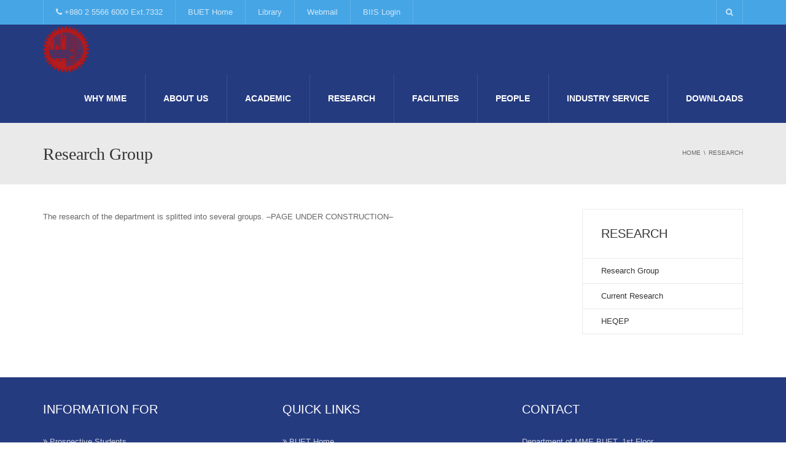

--- FILE ---
content_type: text/html; charset=UTF-8
request_url: https://mme.buet.ac.bd/research/research-group/
body_size: 74275
content:
<!DOCTYPE html>
<!--[if IE 7]>
<html class="ie ie7" lang="en-US">
<![endif]-->
<!--[if IE 8]>
<html class="ie ie8" lang="en-US">
<![endif]-->
<!--[if !(IE 7) | !(IE 8)  ]><!-->
<html lang="en-US">
<!--<![endif]-->
<head>
<meta charset="UTF-8" />
<meta name="viewport" content="width=device-width, minimum-scale=1.0, initial-scale=1.0">
<title>Research Group | MME</title>
<link rel="profile" href="http://gmpg.org/xfn/11" />
<link rel="pingback" href="https://mme.buet.ac.bd/xmlrpc.php" />
<!--[if lt IE 9]>
<script src="https://mme.buet.ac.bd/wp-content/themes/university/js/html5.js" type="text/javascript"></script>
<![endif]-->
<!--[if lte IE 9]>
<link rel="stylesheet" type="text/css" href="https://mme.buet.ac.bd/wp-content/themes/university/css/ie.css" />
<![endif]-->
<style type="text/css" >
	@media only screen and (-webkit-min-device-pixel-ratio: 2),(min-resolution: 192dpi) {
		/* Retina Logo */
		.logo{background:url(https://mme.buet.ac.bd/wp-content/uploads/2018/11/logomme.png) no-repeat center; display:inline-block !important; background-size:contain;}
		.logo img{ opacity:0; visibility:hidden}
		.logo *{display:inline-block}
	}
</style>
	<meta property="description" content="Department of Materials and Metallurgical Engineering"/>
	<meta name='robots' content='max-image-preview:large' />
<link rel="alternate" type="application/rss+xml" title="MME &raquo; Feed" href="https://mme.buet.ac.bd/feed/" />
<link rel="alternate" type="application/rss+xml" title="MME &raquo; Comments Feed" href="https://mme.buet.ac.bd/comments/feed/" />
<script type="text/javascript">
/* <![CDATA[ */
window._wpemojiSettings = {"baseUrl":"https:\/\/s.w.org\/images\/core\/emoji\/14.0.0\/72x72\/","ext":".png","svgUrl":"https:\/\/s.w.org\/images\/core\/emoji\/14.0.0\/svg\/","svgExt":".svg","source":{"concatemoji":"https:\/\/mme.buet.ac.bd\/wp-includes\/js\/wp-emoji-release.min.js?ver=6.4.7"}};
/*! This file is auto-generated */
!function(i,n){var o,s,e;function c(e){try{var t={supportTests:e,timestamp:(new Date).valueOf()};sessionStorage.setItem(o,JSON.stringify(t))}catch(e){}}function p(e,t,n){e.clearRect(0,0,e.canvas.width,e.canvas.height),e.fillText(t,0,0);var t=new Uint32Array(e.getImageData(0,0,e.canvas.width,e.canvas.height).data),r=(e.clearRect(0,0,e.canvas.width,e.canvas.height),e.fillText(n,0,0),new Uint32Array(e.getImageData(0,0,e.canvas.width,e.canvas.height).data));return t.every(function(e,t){return e===r[t]})}function u(e,t,n){switch(t){case"flag":return n(e,"\ud83c\udff3\ufe0f\u200d\u26a7\ufe0f","\ud83c\udff3\ufe0f\u200b\u26a7\ufe0f")?!1:!n(e,"\ud83c\uddfa\ud83c\uddf3","\ud83c\uddfa\u200b\ud83c\uddf3")&&!n(e,"\ud83c\udff4\udb40\udc67\udb40\udc62\udb40\udc65\udb40\udc6e\udb40\udc67\udb40\udc7f","\ud83c\udff4\u200b\udb40\udc67\u200b\udb40\udc62\u200b\udb40\udc65\u200b\udb40\udc6e\u200b\udb40\udc67\u200b\udb40\udc7f");case"emoji":return!n(e,"\ud83e\udef1\ud83c\udffb\u200d\ud83e\udef2\ud83c\udfff","\ud83e\udef1\ud83c\udffb\u200b\ud83e\udef2\ud83c\udfff")}return!1}function f(e,t,n){var r="undefined"!=typeof WorkerGlobalScope&&self instanceof WorkerGlobalScope?new OffscreenCanvas(300,150):i.createElement("canvas"),a=r.getContext("2d",{willReadFrequently:!0}),o=(a.textBaseline="top",a.font="600 32px Arial",{});return e.forEach(function(e){o[e]=t(a,e,n)}),o}function t(e){var t=i.createElement("script");t.src=e,t.defer=!0,i.head.appendChild(t)}"undefined"!=typeof Promise&&(o="wpEmojiSettingsSupports",s=["flag","emoji"],n.supports={everything:!0,everythingExceptFlag:!0},e=new Promise(function(e){i.addEventListener("DOMContentLoaded",e,{once:!0})}),new Promise(function(t){var n=function(){try{var e=JSON.parse(sessionStorage.getItem(o));if("object"==typeof e&&"number"==typeof e.timestamp&&(new Date).valueOf()<e.timestamp+604800&&"object"==typeof e.supportTests)return e.supportTests}catch(e){}return null}();if(!n){if("undefined"!=typeof Worker&&"undefined"!=typeof OffscreenCanvas&&"undefined"!=typeof URL&&URL.createObjectURL&&"undefined"!=typeof Blob)try{var e="postMessage("+f.toString()+"("+[JSON.stringify(s),u.toString(),p.toString()].join(",")+"));",r=new Blob([e],{type:"text/javascript"}),a=new Worker(URL.createObjectURL(r),{name:"wpTestEmojiSupports"});return void(a.onmessage=function(e){c(n=e.data),a.terminate(),t(n)})}catch(e){}c(n=f(s,u,p))}t(n)}).then(function(e){for(var t in e)n.supports[t]=e[t],n.supports.everything=n.supports.everything&&n.supports[t],"flag"!==t&&(n.supports.everythingExceptFlag=n.supports.everythingExceptFlag&&n.supports[t]);n.supports.everythingExceptFlag=n.supports.everythingExceptFlag&&!n.supports.flag,n.DOMReady=!1,n.readyCallback=function(){n.DOMReady=!0}}).then(function(){return e}).then(function(){var e;n.supports.everything||(n.readyCallback(),(e=n.source||{}).concatemoji?t(e.concatemoji):e.wpemoji&&e.twemoji&&(t(e.twemoji),t(e.wpemoji)))}))}((window,document),window._wpemojiSettings);
/* ]]> */
</script>

    <!-- Global -->

    <style>

        .sc_team_single_member .sc_single_side .social span {
            background: #1f7dcf;
        }

    </style>

    <!-- Grid -->

    <style>

        .grid#sc_our_team .sc_team_member .sc_team_member_name,
        .grid#sc_our_team .sc_team_member .sc_team_member_jobtitle {
            background: #1f7dcf;
        }

        .grid#sc_our_team .sc_team_member {
            padding: 5px !important;
        }

    </style>

    <!-- Grid Circles -->

    <style>

        .grid_circles#sc_our_team .sc_team_member .sc_team_member_jobtitle,
        .grid_circles#sc_our_team .sc_team_member .sc_team_member_name {
            background: #1f7dcf;
        }

        .grid_circles#sc_our_team .sc_team_member {
            margin: 5px;
        }

    </style>

    <!-- Grid Circles 2 -->

    <style>

        .grid_circles2#sc_our_team .sc_team_member {
            margin: 5px;
        }

    </style>

<link rel='stylesheet' id='ots-common-css' href='https://mme.buet.ac.bd/wp-content/plugins/our-team-enhanced/assets/css/common.css?ver=4.4.2' type='text/css' media='all' />
<style id='wp-emoji-styles-inline-css' type='text/css'>

	img.wp-smiley, img.emoji {
		display: inline !important;
		border: none !important;
		box-shadow: none !important;
		height: 1em !important;
		width: 1em !important;
		margin: 0 0.07em !important;
		vertical-align: -0.1em !important;
		background: none !important;
		padding: 0 !important;
	}
</style>
<link rel='stylesheet' id='wp-block-library-css' href='https://mme.buet.ac.bd/wp-includes/css/dist/block-library/style.min.css?ver=6.4.7' type='text/css' media='all' />
<style id='classic-theme-styles-inline-css' type='text/css'>
/*! This file is auto-generated */
.wp-block-button__link{color:#fff;background-color:#32373c;border-radius:9999px;box-shadow:none;text-decoration:none;padding:calc(.667em + 2px) calc(1.333em + 2px);font-size:1.125em}.wp-block-file__button{background:#32373c;color:#fff;text-decoration:none}
</style>
<style id='global-styles-inline-css' type='text/css'>
body{--wp--preset--color--black: #000000;--wp--preset--color--cyan-bluish-gray: #abb8c3;--wp--preset--color--white: #ffffff;--wp--preset--color--pale-pink: #f78da7;--wp--preset--color--vivid-red: #cf2e2e;--wp--preset--color--luminous-vivid-orange: #ff6900;--wp--preset--color--luminous-vivid-amber: #fcb900;--wp--preset--color--light-green-cyan: #7bdcb5;--wp--preset--color--vivid-green-cyan: #00d084;--wp--preset--color--pale-cyan-blue: #8ed1fc;--wp--preset--color--vivid-cyan-blue: #0693e3;--wp--preset--color--vivid-purple: #9b51e0;--wp--preset--gradient--vivid-cyan-blue-to-vivid-purple: linear-gradient(135deg,rgba(6,147,227,1) 0%,rgb(155,81,224) 100%);--wp--preset--gradient--light-green-cyan-to-vivid-green-cyan: linear-gradient(135deg,rgb(122,220,180) 0%,rgb(0,208,130) 100%);--wp--preset--gradient--luminous-vivid-amber-to-luminous-vivid-orange: linear-gradient(135deg,rgba(252,185,0,1) 0%,rgba(255,105,0,1) 100%);--wp--preset--gradient--luminous-vivid-orange-to-vivid-red: linear-gradient(135deg,rgba(255,105,0,1) 0%,rgb(207,46,46) 100%);--wp--preset--gradient--very-light-gray-to-cyan-bluish-gray: linear-gradient(135deg,rgb(238,238,238) 0%,rgb(169,184,195) 100%);--wp--preset--gradient--cool-to-warm-spectrum: linear-gradient(135deg,rgb(74,234,220) 0%,rgb(151,120,209) 20%,rgb(207,42,186) 40%,rgb(238,44,130) 60%,rgb(251,105,98) 80%,rgb(254,248,76) 100%);--wp--preset--gradient--blush-light-purple: linear-gradient(135deg,rgb(255,206,236) 0%,rgb(152,150,240) 100%);--wp--preset--gradient--blush-bordeaux: linear-gradient(135deg,rgb(254,205,165) 0%,rgb(254,45,45) 50%,rgb(107,0,62) 100%);--wp--preset--gradient--luminous-dusk: linear-gradient(135deg,rgb(255,203,112) 0%,rgb(199,81,192) 50%,rgb(65,88,208) 100%);--wp--preset--gradient--pale-ocean: linear-gradient(135deg,rgb(255,245,203) 0%,rgb(182,227,212) 50%,rgb(51,167,181) 100%);--wp--preset--gradient--electric-grass: linear-gradient(135deg,rgb(202,248,128) 0%,rgb(113,206,126) 100%);--wp--preset--gradient--midnight: linear-gradient(135deg,rgb(2,3,129) 0%,rgb(40,116,252) 100%);--wp--preset--font-size--small: 13px;--wp--preset--font-size--medium: 20px;--wp--preset--font-size--large: 36px;--wp--preset--font-size--x-large: 42px;--wp--preset--spacing--20: 0.44rem;--wp--preset--spacing--30: 0.67rem;--wp--preset--spacing--40: 1rem;--wp--preset--spacing--50: 1.5rem;--wp--preset--spacing--60: 2.25rem;--wp--preset--spacing--70: 3.38rem;--wp--preset--spacing--80: 5.06rem;--wp--preset--shadow--natural: 6px 6px 9px rgba(0, 0, 0, 0.2);--wp--preset--shadow--deep: 12px 12px 50px rgba(0, 0, 0, 0.4);--wp--preset--shadow--sharp: 6px 6px 0px rgba(0, 0, 0, 0.2);--wp--preset--shadow--outlined: 6px 6px 0px -3px rgba(255, 255, 255, 1), 6px 6px rgba(0, 0, 0, 1);--wp--preset--shadow--crisp: 6px 6px 0px rgba(0, 0, 0, 1);}:where(.is-layout-flex){gap: 0.5em;}:where(.is-layout-grid){gap: 0.5em;}body .is-layout-flow > .alignleft{float: left;margin-inline-start: 0;margin-inline-end: 2em;}body .is-layout-flow > .alignright{float: right;margin-inline-start: 2em;margin-inline-end: 0;}body .is-layout-flow > .aligncenter{margin-left: auto !important;margin-right: auto !important;}body .is-layout-constrained > .alignleft{float: left;margin-inline-start: 0;margin-inline-end: 2em;}body .is-layout-constrained > .alignright{float: right;margin-inline-start: 2em;margin-inline-end: 0;}body .is-layout-constrained > .aligncenter{margin-left: auto !important;margin-right: auto !important;}body .is-layout-constrained > :where(:not(.alignleft):not(.alignright):not(.alignfull)){max-width: var(--wp--style--global--content-size);margin-left: auto !important;margin-right: auto !important;}body .is-layout-constrained > .alignwide{max-width: var(--wp--style--global--wide-size);}body .is-layout-flex{display: flex;}body .is-layout-flex{flex-wrap: wrap;align-items: center;}body .is-layout-flex > *{margin: 0;}body .is-layout-grid{display: grid;}body .is-layout-grid > *{margin: 0;}:where(.wp-block-columns.is-layout-flex){gap: 2em;}:where(.wp-block-columns.is-layout-grid){gap: 2em;}:where(.wp-block-post-template.is-layout-flex){gap: 1.25em;}:where(.wp-block-post-template.is-layout-grid){gap: 1.25em;}.has-black-color{color: var(--wp--preset--color--black) !important;}.has-cyan-bluish-gray-color{color: var(--wp--preset--color--cyan-bluish-gray) !important;}.has-white-color{color: var(--wp--preset--color--white) !important;}.has-pale-pink-color{color: var(--wp--preset--color--pale-pink) !important;}.has-vivid-red-color{color: var(--wp--preset--color--vivid-red) !important;}.has-luminous-vivid-orange-color{color: var(--wp--preset--color--luminous-vivid-orange) !important;}.has-luminous-vivid-amber-color{color: var(--wp--preset--color--luminous-vivid-amber) !important;}.has-light-green-cyan-color{color: var(--wp--preset--color--light-green-cyan) !important;}.has-vivid-green-cyan-color{color: var(--wp--preset--color--vivid-green-cyan) !important;}.has-pale-cyan-blue-color{color: var(--wp--preset--color--pale-cyan-blue) !important;}.has-vivid-cyan-blue-color{color: var(--wp--preset--color--vivid-cyan-blue) !important;}.has-vivid-purple-color{color: var(--wp--preset--color--vivid-purple) !important;}.has-black-background-color{background-color: var(--wp--preset--color--black) !important;}.has-cyan-bluish-gray-background-color{background-color: var(--wp--preset--color--cyan-bluish-gray) !important;}.has-white-background-color{background-color: var(--wp--preset--color--white) !important;}.has-pale-pink-background-color{background-color: var(--wp--preset--color--pale-pink) !important;}.has-vivid-red-background-color{background-color: var(--wp--preset--color--vivid-red) !important;}.has-luminous-vivid-orange-background-color{background-color: var(--wp--preset--color--luminous-vivid-orange) !important;}.has-luminous-vivid-amber-background-color{background-color: var(--wp--preset--color--luminous-vivid-amber) !important;}.has-light-green-cyan-background-color{background-color: var(--wp--preset--color--light-green-cyan) !important;}.has-vivid-green-cyan-background-color{background-color: var(--wp--preset--color--vivid-green-cyan) !important;}.has-pale-cyan-blue-background-color{background-color: var(--wp--preset--color--pale-cyan-blue) !important;}.has-vivid-cyan-blue-background-color{background-color: var(--wp--preset--color--vivid-cyan-blue) !important;}.has-vivid-purple-background-color{background-color: var(--wp--preset--color--vivid-purple) !important;}.has-black-border-color{border-color: var(--wp--preset--color--black) !important;}.has-cyan-bluish-gray-border-color{border-color: var(--wp--preset--color--cyan-bluish-gray) !important;}.has-white-border-color{border-color: var(--wp--preset--color--white) !important;}.has-pale-pink-border-color{border-color: var(--wp--preset--color--pale-pink) !important;}.has-vivid-red-border-color{border-color: var(--wp--preset--color--vivid-red) !important;}.has-luminous-vivid-orange-border-color{border-color: var(--wp--preset--color--luminous-vivid-orange) !important;}.has-luminous-vivid-amber-border-color{border-color: var(--wp--preset--color--luminous-vivid-amber) !important;}.has-light-green-cyan-border-color{border-color: var(--wp--preset--color--light-green-cyan) !important;}.has-vivid-green-cyan-border-color{border-color: var(--wp--preset--color--vivid-green-cyan) !important;}.has-pale-cyan-blue-border-color{border-color: var(--wp--preset--color--pale-cyan-blue) !important;}.has-vivid-cyan-blue-border-color{border-color: var(--wp--preset--color--vivid-cyan-blue) !important;}.has-vivid-purple-border-color{border-color: var(--wp--preset--color--vivid-purple) !important;}.has-vivid-cyan-blue-to-vivid-purple-gradient-background{background: var(--wp--preset--gradient--vivid-cyan-blue-to-vivid-purple) !important;}.has-light-green-cyan-to-vivid-green-cyan-gradient-background{background: var(--wp--preset--gradient--light-green-cyan-to-vivid-green-cyan) !important;}.has-luminous-vivid-amber-to-luminous-vivid-orange-gradient-background{background: var(--wp--preset--gradient--luminous-vivid-amber-to-luminous-vivid-orange) !important;}.has-luminous-vivid-orange-to-vivid-red-gradient-background{background: var(--wp--preset--gradient--luminous-vivid-orange-to-vivid-red) !important;}.has-very-light-gray-to-cyan-bluish-gray-gradient-background{background: var(--wp--preset--gradient--very-light-gray-to-cyan-bluish-gray) !important;}.has-cool-to-warm-spectrum-gradient-background{background: var(--wp--preset--gradient--cool-to-warm-spectrum) !important;}.has-blush-light-purple-gradient-background{background: var(--wp--preset--gradient--blush-light-purple) !important;}.has-blush-bordeaux-gradient-background{background: var(--wp--preset--gradient--blush-bordeaux) !important;}.has-luminous-dusk-gradient-background{background: var(--wp--preset--gradient--luminous-dusk) !important;}.has-pale-ocean-gradient-background{background: var(--wp--preset--gradient--pale-ocean) !important;}.has-electric-grass-gradient-background{background: var(--wp--preset--gradient--electric-grass) !important;}.has-midnight-gradient-background{background: var(--wp--preset--gradient--midnight) !important;}.has-small-font-size{font-size: var(--wp--preset--font-size--small) !important;}.has-medium-font-size{font-size: var(--wp--preset--font-size--medium) !important;}.has-large-font-size{font-size: var(--wp--preset--font-size--large) !important;}.has-x-large-font-size{font-size: var(--wp--preset--font-size--x-large) !important;}
.wp-block-navigation a:where(:not(.wp-element-button)){color: inherit;}
:where(.wp-block-post-template.is-layout-flex){gap: 1.25em;}:where(.wp-block-post-template.is-layout-grid){gap: 1.25em;}
:where(.wp-block-columns.is-layout-flex){gap: 2em;}:where(.wp-block-columns.is-layout-grid){gap: 2em;}
.wp-block-pullquote{font-size: 1.5em;line-height: 1.6;}
</style>
<link rel='stylesheet' id='contact-form-7-css' href='https://mme.buet.ac.bd/wp-content/plugins/contact-form-7/includes/css/styles.css?ver=5.8.7' type='text/css' media='all' />
<link rel='stylesheet' id='ditty-news-ticker-font-css' href='https://mme.buet.ac.bd/wp-content/plugins/ditty-news-ticker/legacy/inc/static/libs/fontastic/styles.css?ver=3.1.31' type='text/css' media='all' />
<link rel='stylesheet' id='ditty-news-ticker-css' href='https://mme.buet.ac.bd/wp-content/plugins/ditty-news-ticker/legacy/inc/static/css/style.css?ver=3.1.31' type='text/css' media='all' />
<link rel='stylesheet' id='ditty-displays-css' href='https://mme.buet.ac.bd/wp-content/plugins/ditty-news-ticker/build/dittyDisplays.css?ver=3.1.31' type='text/css' media='all' />
<link rel='stylesheet' id='ditty-fontawesome-css' href='https://mme.buet.ac.bd/wp-content/plugins/ditty-news-ticker/includes/libs/fontawesome-6.4.0/css/all.css?ver=6.4.0' type='text/css' media='' />
<link rel='stylesheet' id='wp-pagenavi-css' href='https://mme.buet.ac.bd/wp-content/plugins/wp-pagenavi/pagenavi-css.css?ver=2.70' type='text/css' media='all' />
<link rel='stylesheet' id='ots-widget-css' href='https://mme.buet.ac.bd/wp-content/plugins/our-team-enhanced/assets/css/widgets.css?ver=4.4.2' type='text/css' media='all' />
<link rel='stylesheet' id='bootstrap-css' href='https://mme.buet.ac.bd/wp-content/themes/university/css/bootstrap.min.css?ver=6.4.7' type='text/css' media='all' />
<link rel='stylesheet' id='font-awesome-css' href='https://mme.buet.ac.bd/wp-content/themes/university/fonts/css/font-awesome.min.css?ver=6.4.7' type='text/css' media='all' />
<link rel='stylesheet' id='owl-carousel-css' href='https://mme.buet.ac.bd/wp-content/themes/university/js/owl-carousel/owl.carousel.min.css?ver=6.4.7' type='text/css' media='all' />
<link rel='stylesheet' id='owl-carousel-theme-css' href='https://mme.buet.ac.bd/wp-content/themes/university/js/owl-carousel/owl.theme.default.min.css?ver=6.4.7' type='text/css' media='all' />
<link rel='stylesheet' id='style-css' href='https://mme.buet.ac.bd/wp-content/themes/university/style.css?ver=6.4.7' type='text/css' media='all' />
<link rel='stylesheet' id='rt-team-css-css' href='https://mme.buet.ac.bd/wp-content/plugins/tlp-team/assets/css/tlpteam.css?ver=4.3.7' type='text/css' media='all' />
<link rel='stylesheet' id='tablepress-default-css' href='https://mme.buet.ac.bd/wp-content/plugins/tablepress/css/build/default.css?ver=2.2.5' type='text/css' media='all' />
<script type="text/javascript" src="https://mme.buet.ac.bd/wp-includes/js/jquery/jquery.min.js?ver=3.7.1" id="jquery-core-js"></script>
<script type="text/javascript" src="https://mme.buet.ac.bd/wp-includes/js/jquery/jquery-migrate.min.js?ver=3.4.1" id="jquery-migrate-js"></script>
<script type="text/javascript" src="https://mme.buet.ac.bd/wp-content/themes/university/js/bootstrap.min.js?ver=6.4.7" id="bootstrap-js"></script>
<script type="text/javascript" src="https://mme.buet.ac.bd/wp-content/themes/university/js/cactus-themes.js?ver=2.1" id="cactus-themes-js"></script>
<script></script><link rel="https://api.w.org/" href="https://mme.buet.ac.bd/wp-json/" /><link rel="alternate" type="application/json" href="https://mme.buet.ac.bd/wp-json/wp/v2/pages/46" /><link rel="EditURI" type="application/rsd+xml" title="RSD" href="https://mme.buet.ac.bd/xmlrpc.php?rsd" />
<meta name="generator" content="WordPress 6.4.7" />
<link rel="canonical" href="https://mme.buet.ac.bd/research/research-group/" />
<link rel='shortlink' href='https://mme.buet.ac.bd/?p=46' />
<link rel="alternate" type="application/json+oembed" href="https://mme.buet.ac.bd/wp-json/oembed/1.0/embed?url=https%3A%2F%2Fmme.buet.ac.bd%2Fresearch%2Fresearch-group%2F" />
<link rel="alternate" type="text/xml+oembed" href="https://mme.buet.ac.bd/wp-json/oembed/1.0/embed?url=https%3A%2F%2Fmme.buet.ac.bd%2Fresearch%2Fresearch-group%2F&#038;format=xml" />
<style></style><meta name="generator" content="Powered by WPBakery Page Builder - drag and drop page builder for WordPress."/>
<meta name="generator" content="Powered by Slider Revolution 6.6.14 - responsive, Mobile-Friendly Slider Plugin for WordPress with comfortable drag and drop interface." />
<script>function setREVStartSize(e){
			//window.requestAnimationFrame(function() {
				window.RSIW = window.RSIW===undefined ? window.innerWidth : window.RSIW;
				window.RSIH = window.RSIH===undefined ? window.innerHeight : window.RSIH;
				try {
					var pw = document.getElementById(e.c).parentNode.offsetWidth,
						newh;
					pw = pw===0 || isNaN(pw) || (e.l=="fullwidth" || e.layout=="fullwidth") ? window.RSIW : pw;
					e.tabw = e.tabw===undefined ? 0 : parseInt(e.tabw);
					e.thumbw = e.thumbw===undefined ? 0 : parseInt(e.thumbw);
					e.tabh = e.tabh===undefined ? 0 : parseInt(e.tabh);
					e.thumbh = e.thumbh===undefined ? 0 : parseInt(e.thumbh);
					e.tabhide = e.tabhide===undefined ? 0 : parseInt(e.tabhide);
					e.thumbhide = e.thumbhide===undefined ? 0 : parseInt(e.thumbhide);
					e.mh = e.mh===undefined || e.mh=="" || e.mh==="auto" ? 0 : parseInt(e.mh,0);
					if(e.layout==="fullscreen" || e.l==="fullscreen")
						newh = Math.max(e.mh,window.RSIH);
					else{
						e.gw = Array.isArray(e.gw) ? e.gw : [e.gw];
						for (var i in e.rl) if (e.gw[i]===undefined || e.gw[i]===0) e.gw[i] = e.gw[i-1];
						e.gh = e.el===undefined || e.el==="" || (Array.isArray(e.el) && e.el.length==0)? e.gh : e.el;
						e.gh = Array.isArray(e.gh) ? e.gh : [e.gh];
						for (var i in e.rl) if (e.gh[i]===undefined || e.gh[i]===0) e.gh[i] = e.gh[i-1];
											
						var nl = new Array(e.rl.length),
							ix = 0,
							sl;
						e.tabw = e.tabhide>=pw ? 0 : e.tabw;
						e.thumbw = e.thumbhide>=pw ? 0 : e.thumbw;
						e.tabh = e.tabhide>=pw ? 0 : e.tabh;
						e.thumbh = e.thumbhide>=pw ? 0 : e.thumbh;
						for (var i in e.rl) nl[i] = e.rl[i]<window.RSIW ? 0 : e.rl[i];
						sl = nl[0];
						for (var i in nl) if (sl>nl[i] && nl[i]>0) { sl = nl[i]; ix=i;}
						var m = pw>(e.gw[ix]+e.tabw+e.thumbw) ? 1 : (pw-(e.tabw+e.thumbw)) / (e.gw[ix]);
						newh =  (e.gh[ix] * m) + (e.tabh + e.thumbh);
					}
					var el = document.getElementById(e.c);
					if (el!==null && el) el.style.height = newh+"px";
					el = document.getElementById(e.c+"_wrapper");
					if (el!==null && el) {
						el.style.height = newh+"px";
						el.style.display = "block";
					}
				} catch(e){
					console.log("Failure at Presize of Slider:" + e)
				}
			//});
		  };</script>
<!-- custom css -->
				<style type="text/css">    .main-color-1, .main-color-1-hover:hover, a:hover, a:focus,
    header .multi-column > .dropdown-menu>li>a:hover,
    header .multi-column > .dropdown-menu .menu-column>li>a:hover,
    #main-nav.nav-style-2 .navbar-nav>li:hover>a,
    #main-nav.nav-style-2 .navbar-nav>.current-menu-item>a,
    #main-nav.nav-style-3 .navbar-nav>li:hover>a,
    #main-nav.nav-style-3 .navbar-nav>.current-menu-item>a,
    .item-meta a:not(.btn):hover,
    .map-link.small-text,
    .single-u_event .event-info .cat-link:hover,
    .single-course-detail .cat-link:hover,
    .related-event .ev-title a:hover,
    #checkout-uni li.active a,
    .woocommerce-review-link,
    .woocommerce #content div.product p.price,
    .woocommerce-tabs .active,
    .woocommerce p.stars a, .woocommerce-page p.stars a,
    .woocommerce .star-rating:before, .woocommerce-page .star-rating:before, .woocommerce .star-rating span:before, .woocommerce-page .star-rating span:before, .woocommerce ul.products li.product .price, .woocommerce-page ul.products li.product .price,
    .woocommerce .uni-thankyou-page .order_item .product-name,
    .woocommerce .uni-thankyou-page .addresses h3,
    .wpb_wrapper .wpb_content_element .wpb_tabs_nav li.ui-tabs-active, .wpb_wrapper .wpb_content_element .wpb_tabs_nav li:hover,
    .wpb_wrapper .wpb_content_element .wpb_tabs_nav li.ui-tabs-active a, .wpb_wrapper .wpb_content_element .wpb_tabs_nav li:hover a,
    li.bbp-topic-title .bbp-topic-permalink:hover, #bbpress-forums li.bbp-body ul.topic .bbp-topic-title:hover a, #bbpress-forums li.bbp-body ul.forum .bbp-forum-info:hover .bbp-forum-title,
    #bbpress-forums li.bbp-body ul.topic .bbp-topic-title:hover:before, #bbpress-forums li.bbp-body ul.forum .bbp-forum-info:hover:before,
    #bbpress-forums .bbp-body li.bbp-forum-freshness .bbp-author-name,
    .bbp-topic-meta .bbp-topic-started-by a,
    div.bbp-template-notice a.bbp-author-name,
    #bbpress-forums .bbp-body li.bbp-topic-freshness .bbp-author-name,
    #bbpress-forums #bbp-user-wrapper h2.entry-title,
    .bbp-reply-header .bbp-meta a:hover,
    .member-tax a:hover,
    #bbpress-forums #subscription-toggle a,
    .uni-orderbar .dropdown-menu li a:hover,
    .main-menu.affix .sticky-gototop:hover{
        color:#46a5e5;
    }
    .related-item .price{color:#46a5e5 !important;}
    .main-color-1-bg, .main-color-1-bg-hover:hover,
    input[type=submit],
    table:not(.shop_table)>thead, table:not(.shop_table)>tbody>tr:hover>td, table:not(.shop_table)>tbody>tr:hover>th,
    header .dropdown-menu>li>a:hover, header .dropdown-menu>li>a:focus,
    header .multi-column > .dropdown-menu li.menu-item:hover,
	header .multi-column > .dropdown-menu .menu-column li.menu-item:hover,
    .un-icon:hover, .dark-div .un-icon:hover,
    .woocommerce-cart .shop_table.cart thead tr,
    .uni-addtocart .add-text,
    .event-classic-item .item-thumbnail:hover a:before,
    .owl-carousel .owl-dots .owl-dot.active span, .owl-carousel .owl-dots .owl-dot:hover span,
    .course-list-table>tbody>tr:hover>td, .course-list-table>tbody>tr:hover>th,
    .project-item:hover .project-item-excerpt,
    .navbar-inverse .navbar-nav>li>a:after, .navbar-inverse .navbar-nav>li>a:focus:after,
    .topnav-sidebar #lang_sel_click ul ul a:hover,
    div.bbp-submit-wrapper .button,
	.topnav-sidebar #lang_sel ul ul a:hover{
        background-color:#46a5e5;
    }
    #sidebar .widget_nav_menu  #widget-inner ul li a:hover,
    .main-color-1-border{
        border-color:#46a5e5;
    }
    .btn-primary, .un-button-2, .un-button-2-lg,
    .woocommerce a.button, .woocommerce button.button, .woocommerce input.button, .woocommerce #respond input#submit, .woocommerce #content input.button, .woocommerce-page a.button, 				    .woocommerce-page button.button, .woocommerce-page input.button, .woocommerce-page #respond input#submit, .woocommerce-page #content input.button,
    .woocommerce #review_form #respond .form-submit input, .woocommerce-page #review_form #respond .form-submit input,
    .wpb_wrapper .wpb_accordion .wpb_accordion_wrapper .ui-accordion-header-active, .wpb_wrapper .wpb_accordion .wpb_accordion_wrapper .wpb_accordion_header:hover,
    .wpb_wrapper .wpb_toggle:hover, #content .wpb_wrapper h4.wpb_toggle:hover, .wpb_wrapper #content h4.wpb_toggle:hover,
	.wpb_wrapper .wpb_toggle_title_active, #content .wpb_wrapper h4.wpb_toggle_title_active, .wpb_wrapper #content h4.wpb_toggle_title_active{
    	background-color: #46a5e5;
    	border-color: #46a5e5;
    }
    .woocommerce ul.products li.product .onsale, .woocommerce-page ul.products li.product .onsale,
    .single-product.woocommerce .images span.onsale, .single-product.woocommerce-page .images span.onsale,
    #sidebar .widget_nav_menu  #widget-inner ul li a:hover,
    .woocommerce a.button, .woocommerce button.button, .woocommerce input.button, .woocommerce #respond input#submit, .woocommerce #content input.button, .woocommerce-page a.button, 				    .woocommerce-page button.button, .woocommerce-page input.button, .woocommerce-page #respond input#submit, .woocommerce-page #content input.button,
    .woocommerce #review_form #respond .form-submit input, .woocommerce-page #review_form #respond .form-submit input,
    .main-menu.affix .navbar-nav>.current-menu-item>a,
    .main-menu.affix .navbar-nav>.current-menu-item>a:focus,
    #bbpress-forums li.bbp-header,
    #bbpress-forums div.bbp-reply-author .bbp-author-role,
    #bbp-search-form #bbp_search_submit,
    #bbpress-forums #bbp-single-user-details #bbp-user-navigation li:hover,
    #main-nav .main-menu.affix .navbar-nav>li:hover>a{
        background:#46a5e5;
    }
    .woocommerce a.button, .woocommerce button.button, .woocommerce input.button, .woocommerce #respond input#submit, .woocommerce #content input.button, .woocommerce-page a.button, 	    
    .woocommerce-page button.button, .woocommerce-page input.button, .woocommerce-page #respond input#submit, .woocommerce-page #content input.button, .woocommerce a.button.alt, 
    .woocommerce button.button.alt, .woocommerce input.button.alt, .woocommerce #respond input#submit.alt, .woocommerce #content input.button.alt, .woocommerce-page a.button.alt,
    .woocommerce-page button.button.alt, .woocommerce-page input.button.alt, .woocommerce-page #respond input#submit.alt, .woocommerce-page #content input.button.alt, 
    .woocommerce #review_form #respond .form-submit input, .woocommerce-page #review_form #respond .form-submit input{background:#46a5e5;}
    .thumbnail-overlay {
    	background: rgba(70,165,229,0.8);
    }
    
    .event-default-red ,
    .container.cal-event-list .event-btt:hover,
    #calendar-options .right-options ul li ul li:hover, #calendar-options .right-options ul li ul li:hover a,
    #stm-list-calendar .panel-group .panel .panel-heading .panel-title a.collapsed:hover { background:#46a5e5 !important;}
    
    .cal-day-weekend span[data-cal-date],
    #cal-slide-content a.event-item:hover, .cal-slide-content a.event-item:hover,
    .container.cal-event-list .owl-controls .owl-prev:hover i:before, 
    .container.cal-event-list .close-button:hover i:before,
    #calendar-options a:hover,
    .container.cal-event-list .owl-controls .owl-next:hover i:before,
    #calendar-options a.active {color:#46a5e5 !important;}
    .container.cal-event-list .owl-controls .owl-prev:hover,
    .container.cal-event-list .owl-controls .owl-next:hover,
    .container.cal-event-list .close-button:hover{border-color: #46a5e5 !important;}
    #stm-list-calendar .panel-group .panel .panel-heading .panel-title a.collapsed > .arrow-down{border-top: 0px !important; border-left: 10px solid transparent !important;
border-right: 10px solid transparent !important ;}
#stm-list-calendar .panel-group .panel .panel-heading .panel-title a > .arrow-down{border-top: 10px solid #46a5e5 !important;}
	#stm-list-calendar .panel-group .panel .panel-heading .panel-title a{
        background-color:#46a5e5 !important;
    }
	.main-color-2, .main-color-2-hover:hover{
        color:#253b80;
    }
    .main-color-2-bg{
        background-color:#253b80;
    }
    footer.main-color-2-bg, .un-separator .main-color-2-bg, .main-color-2-bg.back-to-top{
        background-color:#253b80;
    }
	body {
        font-size: 13px;
    }
h1,h2,h3,h4,h5,h6,.h1,.h2,.h3,.h4,.h5,.h6{
	letter-spacing:0}
</style>
			<!-- end custom css -->		<style type="text/css" id="wp-custom-css">
			#main-nav.nav-style-2 .navbar {
	background: #253b80;
}

.admin-bar #main-nav .main-menu.affix {
    
    background: #253b80;
}

.header-overlay-scroller .col-md-5  {
    float: right;
}

@media (max-width: 449px) {
   .header-overlay-scroller .col-md-5  {
    float: left;
}
    
  }

#main-nav .main-menu.affix {
	background: #17376e;
}

.un-post-scroller .scroller-item-content .post-thumbnail-mini {
    display:none;
}
.un-post-scroller .scroller-item-content .post-content-mini {
    width:100%;
    padding-left:15px;
}

.un-post-scroller .scroller-item-content .post-content-mini .post-excerpt-mini {
    display:none;
}

.post-scroller-wrap {
    padding: 30px;
    background: rgba(255, 255, 255, 0.67);
}

.post-scroller-item {
    padding-bottom: 0px;
}

.post-item-mini {
    padding-bottom: 10px;
    border-bottom: solid 1px #eaeaea;
}

.about-author {
   
    display: none;
}

.member-tax {

    display: none;
}
.tablepress thead th,
.tablepress tfoot th {
	background-color: #ff0000;
}

.member-item-inner .item-content {
    padding: 10px 15px;
}

.blog-item-meta {

    display: none;
}

.wpb-js-composer .vc_tta.vc_general {
    font-size: 1em;
    padding: 40px;
    border: 1px solid rgba(0,0,0,.2);
    background: #fff;
    box-shadow: 0 1px 3px rgba(0,0,0,.1);
}

.wpb-js-composer .vc_tta.vc_general .vc_tta-panel-body {
	
    padding: 0px 0px !important; 

}


.wpb-js-composer .vc_tta-color-grey.vc_tta-style-classic.vc_tta-tabs .vc_tta-panels .vc_tta-panel-body {
    
    background-color: #fff !important;
}

		</style>
		<noscript><style> .wpb_animate_when_almost_visible { opacity: 1; }</style></noscript></head>

<body class="page-template page-template-template-testimonials page-template-template-testimonials-php page page-id-46 page-child parent-pageid-315 full-width custom-background-empty wpb-js-composer js-comp-ver-7.0 vc_responsive">
<a name="top" style="height:0; position:absolute; top:0;" id="top-anchor"></a>
<div id="body-wrap">
    <div id="wrap">
        <header>
            			<div id="top-nav" class="dark-div nav-style-2">
                <nav class="navbar navbar-inverse main-color-1-bg" role="navigation">
                    <div class="container">
                        <!-- Collect the nav links, forms, and other content for toggling -->
                        <div class="top-menu">
                            <ul class="nav navbar-nav hidden-xs">
                              <li id="nav-menu-item-3248" class="main-menu-item menu-item-depth-0 menu-item menu-item-type-custom menu-item-object-custom"><a href="https://mme.buet.ac.bd/880-2-5516-7100-ex-7332/" class="menu-link  main-menu-link"><i class="fa fa-phone"></i> +880 2 5566 6000 Ext.7332 </a></li>
<li id="nav-menu-item-2182" class="main-menu-item menu-item-depth-0 menu-item menu-item-type-custom menu-item-object-custom"><a href="http://www.buet.ac.bd/" class="menu-link  main-menu-link">BUET Home </a></li>
<li id="nav-menu-item-3251" class="main-menu-item menu-item-depth-0 menu-item menu-item-type-custom menu-item-object-custom"><a href="http://lib.buet.ac.bd/home/" class="menu-link  main-menu-link">Library </a></li>
<li id="nav-menu-item-2184" class="main-menu-item menu-item-depth-0 menu-item menu-item-type-custom menu-item-object-custom"><a href="https://webmail.buet.ac.bd/" class="menu-link  main-menu-link">Webmail </a></li>
<li id="nav-menu-item-2185" class="main-menu-item menu-item-depth-0 menu-item menu-item-type-custom menu-item-object-custom"><a href="http://biis.buet.ac.bd" class="menu-link  main-menu-link">BIIS Login </a></li>
                            </ul>
                            <button type="button" class="mobile-menu-toggle visible-xs">
                            	<span class="sr-only">Menu</span>
                            	<i class="fa fa-bars"></i>
                            </button>
                                                        <a class="navbar-right search-toggle collapsed" data-toggle="collapse" data-target="#nav-search" href="#"><i class="fa fa-search"></i></a>
                                                                                    <div class="navbar-right topnav-sidebar">
                            	<div id="custom_html-5" class="widget_text  col-md-12  widget_custom_html"><div class="widget_text  widget-inner"><div class="textwidget custom-html-widget"></div></div></div>                            </div>
                                                        <div id="nav-search" class="collapse dark-div">
                            	<div class="container">
                                <form action="https://mme.buet.ac.bd">
                                    <div class="input-group">
                                        <input type="text" name="s" class="form-control search-field" placeholder="Search Here" autocomplete="off">
                                        <span class="input-group-btn">
                                            <button type="submit"><i class="fa fa-search fa-4x"></i>&nbsp;</button>
                                        </span>
                                        <span class="input-group-btn hidden-xs">
                                            <button type="button" data-toggle="collapse" data-target="#nav-search">&nbsp;<i class="fa fa-times fa-2x"></i></button>
                                        </span>
                                    </div>
                                </form>
                                </div>
                            </div>
                                                    </div><!-- /.navbar-collapse -->
                    </div>
                </nav>
            </div><!--/top-nap-->
            <div id="main-nav" class="dark-div nav-style-2">
                <nav class="navbar navbar-inverse main-color-2-bg" role="navigation">
                    <div class="container">
                        <!-- Brand and toggle get grouped for better mobile display -->
                        <div class="navbar-header">
                                                        <a class="logo" href="https://mme.buet.ac.bd" title="Research Group | MME"><img src="https://mme.buet.ac.bd/wp-content/uploads/2018/11/logomme.png" alt="Research Group | MME"/></a>
                                                        
                                                    </div>
                        <!-- Collect the nav links, forms, and other content for toggling -->
                                                <div class="main-menu hidden-xs stck_logo " data-spy="affix" data-offset-top="500">
                                                <div class="container clearfix logo-menu-st">
                        <div class="row">
							<a href="https://mme.buet.ac.bd" class="logo"><img src="https://mme.buet.ac.bd/wp-content/uploads/2018/11/logomme.png" alt="Research Group | MME"></a>							
							                            <ul class="nav navbar-nav navbar-right">
                            	<li id="nav-menu-item-5322" class="main-menu-item menu-item-depth-0 menu-item menu-item-type-post_type menu-item-object-page"><a href="https://mme.buet.ac.bd/why-study-mme/" class="menu-link  main-menu-link">Why MME </a></li>
<li id="nav-menu-item-2105" class="main-menu-item menu-item-depth-0 menu-item menu-item-type-post_type menu-item-object-page menu-item-has-children parent dropdown"><a href="https://mme.buet.ac.bd/about-us/" class="menu-link dropdown-toggle disabled main-menu-link" data-toggle="dropdown">About Us </a>
<ul class="dropdown-menu menu-depth-1">
	<li id="nav-menu-item-2107" class="sub-menu-item menu-item-depth-1 menu-item menu-item-type-post_type menu-item-object-page"><a href="https://mme.buet.ac.bd/about-us/history/" class="menu-link  sub-menu-link">History </a></li>
	<li id="nav-menu-item-2106" class="sub-menu-item menu-item-depth-1 menu-item menu-item-type-post_type menu-item-object-page"><a href="https://mme.buet.ac.bd/about-us/credits/" class="menu-link  sub-menu-link">Credits </a></li>
	<li id="nav-menu-item-2124" class="sub-menu-item menu-item-depth-1 menu-item menu-item-type-post_type menu-item-object-page"><a href="https://mme.buet.ac.bd/about-us/career/" class="menu-link  sub-menu-link">Career </a></li>
	<li id="nav-menu-item-3545" class="sub-menu-item menu-item-depth-1 menu-item menu-item-type-post_type menu-item-object-page"><a href="https://mme.buet.ac.bd/about-us/contact-us/" class="menu-link  sub-menu-link">Contact Us </a></li>

</ul>
</li>
<li id="nav-menu-item-3226" class="main-menu-item menu-item-depth-0 menu-item menu-item-type-custom menu-item-object-custom menu-item-has-children parent dropdown"><a href="#" class="menu-link dropdown-toggle disabled main-menu-link" data-toggle="dropdown">Academic </a>
<ul class="dropdown-menu menu-depth-1">
	<li id="nav-menu-item-2117" class="sub-menu-item menu-item-depth-1 menu-item menu-item-type-post_type menu-item-object-page menu-item-has-children parent dropdown-submenu"><a href="https://mme.buet.ac.bd/academics/undergraduate-programme/" class="menu-link  sub-menu-link">Undergraduate Programme </a>
	<ul class="dropdown-menu menu-depth-2">
		<li id="nav-menu-item-2123" class="sub-menu-item menu-item-depth-2 menu-item menu-item-type-post_type menu-item-object-page"><a href="https://mme.buet.ac.bd/academics/undergraduate-programme/teacher-student-contact/" class="menu-link  sub-menu-link">Teacher-Student Contact </a></li>
		<li id="nav-menu-item-2122" class="sub-menu-item menu-item-depth-2 menu-item menu-item-type-post_type menu-item-object-page"><a href="https://mme.buet.ac.bd/academics/undergraduate-programme/registration-system/" class="menu-link  sub-menu-link">Registration System </a></li>
		<li id="nav-menu-item-2121" class="sub-menu-item menu-item-depth-2 menu-item menu-item-type-post_type menu-item-object-page"><a href="https://mme.buet.ac.bd/academics/undergraduate-programme/grading-system/" class="menu-link  sub-menu-link">Grading System </a></li>
		<li id="nav-menu-item-2120" class="sub-menu-item menu-item-depth-2 menu-item menu-item-type-post_type menu-item-object-page"><a href="https://mme.buet.ac.bd/academics/undergraduate-programme/course-structure/" class="menu-link  sub-menu-link">Course Structure </a></li>
		<li id="nav-menu-item-2119" class="sub-menu-item menu-item-depth-2 menu-item menu-item-type-post_type menu-item-object-page"><a href="https://mme.buet.ac.bd/academics/undergraduate-programme/course-list/" class="menu-link  sub-menu-link">Course List </a></li>
		<li id="nav-menu-item-2118" class="sub-menu-item menu-item-depth-2 menu-item menu-item-type-post_type menu-item-object-page"><a href="https://mme.buet.ac.bd/academics/undergraduate-programme/course-catalogue/" class="menu-link  sub-menu-link">Course Catalogue </a></li>
		<li id="nav-menu-item-4701" class="sub-menu-item menu-item-depth-2 menu-item menu-item-type-post_type menu-item-object-page"><a href="https://mme.buet.ac.bd/?page_id=4695" class="menu-link  sub-menu-link">New Course List and Syllabus </a></li>

	</ul>
</li>
	<li id="nav-menu-item-2109" class="sub-menu-item menu-item-depth-1 menu-item menu-item-type-post_type menu-item-object-page menu-item-has-children parent dropdown-submenu"><a href="https://mme.buet.ac.bd/academics/postgraduate-programme/" class="menu-link  sub-menu-link">Postgraduate Programme </a>
	<ul class="dropdown-menu menu-depth-2">
		<li id="nav-menu-item-2114" class="sub-menu-item menu-item-depth-2 menu-item menu-item-type-post_type menu-item-object-page"><a href="https://mme.buet.ac.bd/academics/postgraduate-programme/admission-requirements/" class="menu-link  sub-menu-link">Admission Requirements </a></li>
		<li id="nav-menu-item-3227" class="sub-menu-item menu-item-depth-2 menu-item menu-item-type-post_type menu-item-object-page"><a href="https://mme.buet.ac.bd/academics/postgraduate-programme/admission-and-registration-procedures/" class="menu-link  sub-menu-link">Admission and Registration Procedures </a></li>
		<li id="nav-menu-item-2110" class="sub-menu-item menu-item-depth-2 menu-item menu-item-type-post_type menu-item-object-page"><a href="https://mme.buet.ac.bd/academics/postgraduate-programme/academic-requirements-and-regulations/" class="menu-link  sub-menu-link">Academic Requirements and Regulations </a></li>
		<li id="nav-menu-item-2115" class="sub-menu-item menu-item-depth-2 menu-item menu-item-type-post_type menu-item-object-page"><a href="https://mme.buet.ac.bd/academics/postgraduate-programme/course-catalogue/" class="menu-link  sub-menu-link">Course Catalogue </a></li>

	</ul>
</li>
	<li id="nav-menu-item-3228" class="sub-menu-item menu-item-depth-1 menu-item menu-item-type-post_type menu-item-object-post"><a href="https://mme.buet.ac.bd/course-registration-manualguideline/" class="menu-link  sub-menu-link">Course Registration Manual/Guideline </a></li>

</ul>
</li>
<li id="nav-menu-item-2150" class="main-menu-item menu-item-depth-0 menu-item menu-item-type-post_type menu-item-object-page current-page-ancestor current-menu-ancestor current-menu-parent current-page-parent current_page_parent current_page_ancestor menu-item-has-children parent dropdown"><a href="https://mme.buet.ac.bd/research/" class="menu-link dropdown-toggle disabled main-menu-link" data-toggle="dropdown">Research </a>
<ul class="dropdown-menu menu-depth-1">
	<li id="nav-menu-item-2154" class="sub-menu-item menu-item-depth-1 menu-item menu-item-type-post_type menu-item-object-page current-menu-item page_item page-item-46 current_page_item"><a href="https://mme.buet.ac.bd/research/research-group/" class="menu-link  sub-menu-link">Research Group </a></li>
	<li id="nav-menu-item-3229" class="sub-menu-item menu-item-depth-1 menu-item menu-item-type-post_type menu-item-object-page"><a href="https://mme.buet.ac.bd/research/current-research/" class="menu-link  sub-menu-link">Current Research </a></li>
	<li id="nav-menu-item-2151" class="sub-menu-item menu-item-depth-1 menu-item menu-item-type-post_type menu-item-object-page"><a href="https://mme.buet.ac.bd/research/heqep/" class="menu-link  sub-menu-link">HEQEP </a></li>
	<li id="nav-menu-item-3239" class="sub-menu-item menu-item-depth-1 menu-item menu-item-type-post_type menu-item-object-page"><a href="https://mme.buet.ac.bd/research/uses-of-specialised-equipment/" class="menu-link  sub-menu-link">Uses of Specialised Equipment </a></li>

</ul>
</li>
<li id="nav-menu-item-3766" class="main-menu-item menu-item-depth-0 multi-column menu-item menu-item-type-custom menu-item-object-custom menu-item-has-children parent dropdown"><a href="#" class="menu-link dropdown-toggle disabled main-menu-link" data-toggle="dropdown">Facilities </a>
<ul class="dropdown-menu menu-depth-1">
	<li class="menu-column"><ul><li id="nav-menu-item-3641" class="sub-menu-item menu-item-depth-1 column-header menu-item menu-item-type-post_type menu-item-object-page"><a href="https://mme.buet.ac.bd/notice/prof-ibrahim-memorial-library/" class="menu-link  sub-menu-link">Prof. Ibrahim Memorial Library </a></li>
	<li id="nav-menu-item-3642" class="sub-menu-item menu-item-depth-1 menu-item menu-item-type-post_type menu-item-object-page"><a href="https://mme.buet.ac.bd/facilities/material-testing-laboratory/" class="menu-link  sub-menu-link">Material Testing Laboratory </a></li>
	<li id="nav-menu-item-3643" class="sub-menu-item menu-item-depth-1 menu-item menu-item-type-post_type menu-item-object-page"><a href="https://mme.buet.ac.bd/facilities/advanced-characterisation-laboratory/" class="menu-link  sub-menu-link">Advanced Characterisation Laboratory </a></li>
	</ul></li><li class="menu-column"><ul><li id="nav-menu-item-3644" class="sub-menu-item menu-item-depth-1 column-header menu-item menu-item-type-post_type menu-item-object-page"><a href="https://mme.buet.ac.bd/facilities/heat-treatment-lab/" class="menu-link  sub-menu-link">Heat Treatment Lab </a></li>
	<li id="nav-menu-item-3645" class="sub-menu-item menu-item-depth-1 menu-item menu-item-type-post_type menu-item-object-page"><a href="https://mme.buet.ac.bd/facilities/oes-laboratory/" class="menu-link  sub-menu-link">OES Laboratory </a></li>
	<li id="nav-menu-item-3646" class="sub-menu-item menu-item-depth-1 menu-item menu-item-type-post_type menu-item-object-page"><a href="https://mme.buet.ac.bd/facilities/chemical-analysis-laboratory/" class="menu-link  sub-menu-link">Chemical Analysis Laboratory </a></li>
	</ul></li><li class="menu-column"><ul><li id="nav-menu-item-3647" class="sub-menu-item menu-item-depth-1 column-header menu-item menu-item-type-post_type menu-item-object-page"><a href="https://mme.buet.ac.bd/facilities/foundry/" class="menu-link  sub-menu-link">Foundry </a></li>
	<li id="nav-menu-item-3648" class="sub-menu-item menu-item-depth-1 menu-item menu-item-type-post_type menu-item-object-page"><a href="https://mme.buet.ac.bd/facilities/metallography/" class="menu-link  sub-menu-link">Metallography </a></li>
	<li id="nav-menu-item-3649" class="sub-menu-item menu-item-depth-1 menu-item menu-item-type-post_type menu-item-object-page"><a href="https://mme.buet.ac.bd/facilities/xrd/" class="menu-link  sub-menu-link">XRD </a></li>
	</ul></li><li class="menu-column"><ul><li id="nav-menu-item-3650" class="sub-menu-item menu-item-depth-1 column-header menu-item menu-item-type-post_type menu-item-object-page"><a href="https://mme.buet.ac.bd/facilities/sem/" class="menu-link  sub-menu-link">SEM </a></li>
	<li id="nav-menu-item-3651" class="sub-menu-item menu-item-depth-1 menu-item menu-item-type-post_type menu-item-object-page"><a href="https://mme.buet.ac.bd/facilities/surface-engineering-lab/" class="menu-link  sub-menu-link">Surface Engineering Lab </a></li>
	<li id="nav-menu-item-3652" class="sub-menu-item menu-item-depth-1 menu-item menu-item-type-post_type menu-item-object-page"><a href="https://mme.buet.ac.bd/facilities/ceramic-and-glass-laboratory/" class="menu-link  sub-menu-link">Ceramic and Glass Laboratory </a></li>
</ul></li>
</ul>
</li>
<li id="nav-menu-item-3119" class="main-menu-item menu-item-depth-0 menu-item menu-item-type-custom menu-item-object-custom menu-item-has-children parent dropdown"><a href="#" class="menu-link dropdown-toggle disabled main-menu-link" data-toggle="dropdown">People </a>
<ul class="dropdown-menu menu-depth-1">
	<li id="nav-menu-item-3345" class="sub-menu-item menu-item-depth-1 menu-item menu-item-type-custom menu-item-object-custom"><a href="https://mme.buet.ac.bd/people/" class="menu-link  sub-menu-link">Faculty Members </a></li>
	<li id="nav-menu-item-3343" class="sub-menu-item menu-item-depth-1 menu-item menu-item-type-post_type menu-item-object-page"><a href="https://mme.buet.ac.bd/people/support-staff/" class="menu-link  sub-menu-link">Support Officers &#038; Staff </a></li>
	<li id="nav-menu-item-3230" class="sub-menu-item menu-item-depth-1 menu-item menu-item-type-post_type menu-item-object-page"><a href="https://mme.buet.ac.bd/people/roles-and-responsibilities/" class="menu-link  sub-menu-link">Roles and Responsibilities </a></li>

</ul>
</li>
<li id="nav-menu-item-3232" class="main-menu-item menu-item-depth-0 menu-item menu-item-type-post_type menu-item-object-page menu-item-has-children parent dropdown"><a href="https://mme.buet.ac.bd/industry-service/" class="menu-link dropdown-toggle disabled main-menu-link" data-toggle="dropdown">Industry Service </a>
<ul class="dropdown-menu menu-depth-1">
	<li id="nav-menu-item-4312" class="sub-menu-item menu-item-depth-1 menu-item menu-item-type-post_type menu-item-object-page"><a href="https://mme.buet.ac.bd/types-of-test-and-fees/" class="menu-link  sub-menu-link">Types of Test and Fees </a></li>
	<li id="nav-menu-item-3233" class="sub-menu-item menu-item-depth-1 menu-item menu-item-type-post_type menu-item-object-page"><a href="https://mme.buet.ac.bd/industry-service/consultation-services/" class="menu-link  sub-menu-link">Consultation Services </a></li>
	<li id="nav-menu-item-3235" class="sub-menu-item menu-item-depth-1 menu-item menu-item-type-post_type menu-item-object-page"><a href="https://mme.buet.ac.bd/industry-service/procedure-for-obtaining-ctc-services/" class="menu-link  sub-menu-link">Procedure for Obtaining CTC Services </a></li>
	<li id="nav-menu-item-3234" class="sub-menu-item menu-item-depth-1 menu-item menu-item-type-post_type menu-item-object-page"><a href="https://mme.buet.ac.bd/industry-service/contact-address/" class="menu-link  sub-menu-link">Contact Address </a></li>

</ul>
</li>
<li id="nav-menu-item-4934" class="main-menu-item menu-item-depth-0 menu-item menu-item-type-post_type menu-item-object-page"><a href="https://mme.buet.ac.bd/downloads/" class="menu-link  main-menu-link">Downloads </a></li>
                            </ul>
							                                                            </div>
                                </div>
                                                                                    	<a href="#top" class="sticky-gototop main-color-1-hover"><i class="fa fa-angle-up"></i></a>
							                        </div><!-- /.navbar-collapse -->
                    </div>
                </nav>
            </div><!-- #main-nav -->        </header>	    <div class="page-heading">
        <div class="container">
            <div class="row">
                <div class="col-md-8 col-sm-8">
                    <h1>Research Group</h1>
                </div>
                                <div class="pathway col-md-4 col-sm-4 hidden-xs text-right">
                    <ol class="breadcrumbs" itemscope itemtype="http://schema.org/BreadcrumbList"><li itemprop="itemListElement" itemscope itemtype="http://schema.org/ListItem"><a itemprop="item" href="https://mme.buet.ac.bd/"><span itemprop="name">Home</span></a><meta itemprop="position" content="1" /></li><li itemprop="itemListElement" itemscope itemtype="http://schema.org/ListItem"><a itemprop="item" href="https://mme.buet.ac.bd/research/"><span itemprop="name">Research</span></a><meta itemprop="position" content="2" /></li></ol><!-- .breadcrumbs -->                </div>
                            </div><!--/row-->
        </div><!--/container-->
    </div><!--/page-heading-->

<div class="top-sidebar">
    <div class="container">
        <div class="row">
                    </div><!--/row-->
    </div><!--/container-->
</div><!--/Top sidebar-->    
    <div id="body" >
    	    	<div class="container">
                	        	<div class="content-pad-3x">
                            <div class="row">
                    <div id="content" class="col-md-9" role="main">
                        <article class="single-page-content">
                        	The research of the department is splitted into several groups.
&#8211;PAGE UNDER CONSTRUCTION&#8211;                        </article>
						
						
                    </div><!--/content-->
                    <div id="sidebar" class="col-md-3 normal-sidebar">
<div class="row">
<div id="nav_menu-7" class=" col-md-12  widget widget_nav_menu"><div class=" widget-inner"><h2 class="widget-title maincolor2">Research</h2><div class="menu-research-container"><ul id="menu-research" class="menu"><li id="menu-item-2039" class="menu-item menu-item-type-post_type menu-item-object-page current-menu-item page_item page-item-46 current_page_item menu-item-2039"><a href="https://mme.buet.ac.bd/research/research-group/" aria-current="page">Research Group</a></li>
<li id="menu-item-2038" class="menu-item menu-item-type-post_type menu-item-object-page menu-item-2038"><a href="https://mme.buet.ac.bd/research/current-research/">Current Research</a></li>
<li id="menu-item-2087" class="menu-item menu-item-type-post_type menu-item-object-page menu-item-2087"><a href="https://mme.buet.ac.bd/research/heqep/">HEQEP</a></li>
</ul></div></div></div></div>
</div><!--#sidebar-->
                </div><!--/row-->
                        </div><!--/content-pad-3x-->
                            </div><!--/container-->
            </div><!--/body-->
		<section id="bottom-sidebar">
            <div class="container">
                <div class="row normal-sidebar">
                                    </div>
            </div>
        </section>
        <footer class="dark-div main-color-2-bg">
        	<section id="bottom">
            	<div class="section-inner">
                	<div class="container">
                    	<div class="row normal-sidebar">
							<div id="custom_html-2" class="widget_text  col-md-4  widget widget_custom_html"><div class="widget_text  widget-inner"><h2 class="widget-title maincolor1">Information For</h2><div class="textwidget custom-html-widget"><a href="https://mme.buet.ac.bd/prospective-students/"><i class="fa fa-angle-double-right"></i> Prospective Students</a><br>
<a href="https://mme.buet.ac.bd/student-activities/"><i class="fa fa-angle-double-right"></i> Student Activities</a><br>
<a href="https://mme.buet.ac.bd/research/"><i class="fa fa-angle-double-right"></i> Researches</a><br>
<a href="https://mme.buet.ac.bd/people/"><i class="fa fa-angle-double-right"></i> People</a><br>
<a href="https://mme.buet.ac.bd/industry-service/"><i class="fa fa-angle-double-right"></i> Services</a><br> </div></div></div><div id="custom_html-3" class="widget_text  col-md-4  widget widget_custom_html"><div class="widget_text  widget-inner"><h2 class="widget-title maincolor1">Quick Links</h2><div class="textwidget custom-html-widget"><a href="http://buet.ac.bd/" target="_blank" rel="noopener"><i class="fa fa-angle-double-right"></i> BUET Home</a><br>
<a href="https://webmail.buet.ac.bd/" target="_blank" rel="noopener"> <i class="fa fa-angle-double-right"></i> Webmail</a><br>
<a href="http://biis.buet.ac.bd/" target="_blank" rel="noopener"><i class="fa fa-angle-double-right"></i> BIIS Login</a><br>
<a href="http://www.buet.ac.bd/NewsEvent#/notice/17/Registrar%20Office
" target="_blank" rel="noopener"><i class="fa fa-angle-double-right"></i> Academic Downloads</a><br>
<a href="https://mme.buet.ac.bd/industry-service/types-of-test-and-fees/
" target="_blank" rel="noopener"><i class="fa fa-angle-double-right"></i>Tesst and Consultation Fees</a><br></div></div></div><div id="custom_html-4" class="widget_text  col-md-4  widget widget_custom_html"><div class="widget_text  widget-inner"><h2 class="widget-title maincolor1">Contact</h2><div class="textwidget custom-html-widget">Department of MME
BUET, 1st Floor, <br>
Old Academic Building,

Dhaka-1000, Bangladesh<br>

Tel: +880 (0) 2 9665618, +880 (0) 2 5516 7100 Ext: 7332, 7369
Fax: +880 (0) 2 9665618 <br>
Email: headmme@mme.buet.ac.bd</div></div></div>                		</div>
                    </div>
                </div>
            </section>
            <div id="bottom-nav">
                <div class="container">
                    <div class="text-center line-under">
                                            <a class="btn btn-default main-color-2-bg back-to-top" href="#top">TOP</a>
                        
                    </div>
                    <div class="row footer-content">
                        <div class="copyright col-md-6">
                       		 © 2025 Department of Materials and Metallurgical Engineering                            </div>
                        <nav class="col-md-6 footer-social">
                        	                            <ul class="list-inline pull-right social-list">
                            	                            </ul>
                        </nav>
                    </div><!--/row-->
                </div><!--/container-->
            </div>
        </footer>
        </div><!--wrap-->
    </div><!--/body-wrap-->
    <div class="mobile-menu-wrap dark-div visible-xs">
        <a href="#" class="mobile-menu-toggle"><i class="fa fa-times-circle"></i></a>
        <ul class="mobile-menu">
            <li id="menu-item-5322" class="menu-item menu-item-type-post_type menu-item-object-page menu-item-5322"><a href="https://mme.buet.ac.bd/why-study-mme/">Why MME</a></li>
<li id="menu-item-2105" class="menu-item menu-item-type-post_type menu-item-object-page menu-item-has-children parent menu-item-2105"><a href="https://mme.buet.ac.bd/about-us/">About Us</a>
<ul class="sub-menu">
	<li id="menu-item-2107" class="menu-item menu-item-type-post_type menu-item-object-page menu-item-2107"><a href="https://mme.buet.ac.bd/about-us/history/">History</a></li>
	<li id="menu-item-2106" class="menu-item menu-item-type-post_type menu-item-object-page menu-item-2106"><a href="https://mme.buet.ac.bd/about-us/credits/">Credits</a></li>
	<li id="menu-item-2124" class="menu-item menu-item-type-post_type menu-item-object-page menu-item-2124"><a href="https://mme.buet.ac.bd/about-us/career/">Career</a></li>
	<li id="menu-item-3545" class="menu-item menu-item-type-post_type menu-item-object-page menu-item-3545"><a href="https://mme.buet.ac.bd/about-us/contact-us/">Contact Us</a></li>
</ul>
</li>
<li id="menu-item-3226" class="menu-item menu-item-type-custom menu-item-object-custom menu-item-has-children parent menu-item-3226"><a href="#">Academic</a>
<ul class="sub-menu">
	<li id="menu-item-2117" class="menu-item menu-item-type-post_type menu-item-object-page menu-item-has-children parent menu-item-2117"><a href="https://mme.buet.ac.bd/academics/undergraduate-programme/">Undergraduate Programme</a>
	<ul class="sub-menu">
		<li id="menu-item-2123" class="menu-item menu-item-type-post_type menu-item-object-page menu-item-2123"><a href="https://mme.buet.ac.bd/academics/undergraduate-programme/teacher-student-contact/">Teacher-Student Contact</a></li>
		<li id="menu-item-2122" class="menu-item menu-item-type-post_type menu-item-object-page menu-item-2122"><a href="https://mme.buet.ac.bd/academics/undergraduate-programme/registration-system/">Registration System</a></li>
		<li id="menu-item-2121" class="menu-item menu-item-type-post_type menu-item-object-page menu-item-2121"><a href="https://mme.buet.ac.bd/academics/undergraduate-programme/grading-system/">Grading System</a></li>
		<li id="menu-item-2120" class="menu-item menu-item-type-post_type menu-item-object-page menu-item-2120"><a href="https://mme.buet.ac.bd/academics/undergraduate-programme/course-structure/">Course Structure</a></li>
		<li id="menu-item-2119" class="menu-item menu-item-type-post_type menu-item-object-page menu-item-2119"><a href="https://mme.buet.ac.bd/academics/undergraduate-programme/course-list/">Course List</a></li>
		<li id="menu-item-2118" class="menu-item menu-item-type-post_type menu-item-object-page menu-item-2118"><a href="https://mme.buet.ac.bd/academics/undergraduate-programme/course-catalogue/">Course Catalogue</a></li>
		<li id="menu-item-4701" class="menu-item menu-item-type-post_type menu-item-object-page menu-item-4701"><a href="https://mme.buet.ac.bd/?page_id=4695">New Course List and Syllabus</a></li>
	</ul>
</li>
	<li id="menu-item-2109" class="menu-item menu-item-type-post_type menu-item-object-page menu-item-has-children parent menu-item-2109"><a href="https://mme.buet.ac.bd/academics/postgraduate-programme/">Postgraduate Programme</a>
	<ul class="sub-menu">
		<li id="menu-item-2114" class="menu-item menu-item-type-post_type menu-item-object-page menu-item-2114"><a href="https://mme.buet.ac.bd/academics/postgraduate-programme/admission-requirements/">Admission Requirements</a></li>
		<li id="menu-item-3227" class="menu-item menu-item-type-post_type menu-item-object-page menu-item-3227"><a href="https://mme.buet.ac.bd/academics/postgraduate-programme/admission-and-registration-procedures/">Admission and Registration Procedures</a></li>
		<li id="menu-item-2110" class="menu-item menu-item-type-post_type menu-item-object-page menu-item-2110"><a href="https://mme.buet.ac.bd/academics/postgraduate-programme/academic-requirements-and-regulations/">Academic Requirements and Regulations</a></li>
		<li id="menu-item-2115" class="menu-item menu-item-type-post_type menu-item-object-page menu-item-2115"><a href="https://mme.buet.ac.bd/academics/postgraduate-programme/course-catalogue/">Course Catalogue</a></li>
	</ul>
</li>
	<li id="menu-item-3228" class="menu-item menu-item-type-post_type menu-item-object-post menu-item-3228"><a href="https://mme.buet.ac.bd/course-registration-manualguideline/">Course Registration Manual/Guideline</a></li>
</ul>
</li>
<li id="menu-item-2150" class="menu-item menu-item-type-post_type menu-item-object-page current-page-ancestor current-menu-ancestor current-menu-parent current-page-parent current_page_parent current_page_ancestor menu-item-has-children parent menu-item-2150"><a href="https://mme.buet.ac.bd/research/">Research</a>
<ul class="sub-menu">
	<li id="menu-item-2154" class="menu-item menu-item-type-post_type menu-item-object-page current-menu-item page_item page-item-46 current_page_item menu-item-2154"><a href="https://mme.buet.ac.bd/research/research-group/" aria-current="page">Research Group</a></li>
	<li id="menu-item-3229" class="menu-item menu-item-type-post_type menu-item-object-page menu-item-3229"><a href="https://mme.buet.ac.bd/research/current-research/">Current Research</a></li>
	<li id="menu-item-2151" class="menu-item menu-item-type-post_type menu-item-object-page menu-item-2151"><a href="https://mme.buet.ac.bd/research/heqep/">HEQEP</a></li>
	<li id="menu-item-3239" class="menu-item menu-item-type-post_type menu-item-object-page menu-item-3239"><a href="https://mme.buet.ac.bd/research/uses-of-specialised-equipment/">Uses of Specialised Equipment</a></li>
</ul>
</li>
<li id="menu-item-3766" class="multi-column menu-item menu-item-type-custom menu-item-object-custom menu-item-has-children parent menu-item-3766"><a href="#">Facilities</a>
<ul class="sub-menu">
	<li id="menu-item-3641" class="column-header menu-item menu-item-type-post_type menu-item-object-page menu-item-3641"><a href="https://mme.buet.ac.bd/notice/prof-ibrahim-memorial-library/">Prof. Ibrahim Memorial Library</a></li>
	<li id="menu-item-3642" class="menu-item menu-item-type-post_type menu-item-object-page menu-item-3642"><a href="https://mme.buet.ac.bd/facilities/material-testing-laboratory/">Material Testing Laboratory</a></li>
	<li id="menu-item-3643" class="menu-item menu-item-type-post_type menu-item-object-page menu-item-3643"><a href="https://mme.buet.ac.bd/facilities/advanced-characterisation-laboratory/">Advanced Characterisation Laboratory</a></li>
	<li id="menu-item-3644" class="column-header menu-item menu-item-type-post_type menu-item-object-page menu-item-3644"><a href="https://mme.buet.ac.bd/facilities/heat-treatment-lab/">Heat Treatment Lab</a></li>
	<li id="menu-item-3645" class="menu-item menu-item-type-post_type menu-item-object-page menu-item-3645"><a href="https://mme.buet.ac.bd/facilities/oes-laboratory/">OES Laboratory</a></li>
	<li id="menu-item-3646" class="menu-item menu-item-type-post_type menu-item-object-page menu-item-3646"><a href="https://mme.buet.ac.bd/facilities/chemical-analysis-laboratory/">Chemical Analysis Laboratory</a></li>
	<li id="menu-item-3647" class="column-header menu-item menu-item-type-post_type menu-item-object-page menu-item-3647"><a href="https://mme.buet.ac.bd/facilities/foundry/">Foundry</a></li>
	<li id="menu-item-3648" class="menu-item menu-item-type-post_type menu-item-object-page menu-item-3648"><a href="https://mme.buet.ac.bd/facilities/metallography/">Metallography</a></li>
	<li id="menu-item-3649" class="menu-item menu-item-type-post_type menu-item-object-page menu-item-3649"><a href="https://mme.buet.ac.bd/facilities/xrd/">XRD</a></li>
	<li id="menu-item-3650" class="column-header menu-item menu-item-type-post_type menu-item-object-page menu-item-3650"><a href="https://mme.buet.ac.bd/facilities/sem/">SEM</a></li>
	<li id="menu-item-3651" class="menu-item menu-item-type-post_type menu-item-object-page menu-item-3651"><a href="https://mme.buet.ac.bd/facilities/surface-engineering-lab/">Surface Engineering Lab</a></li>
	<li id="menu-item-3652" class="menu-item menu-item-type-post_type menu-item-object-page menu-item-3652"><a href="https://mme.buet.ac.bd/facilities/ceramic-and-glass-laboratory/">Ceramic and Glass Laboratory</a></li>
</ul>
</li>
<li id="menu-item-3119" class="menu-item menu-item-type-custom menu-item-object-custom menu-item-has-children parent menu-item-3119"><a href="#">People</a>
<ul class="sub-menu">
	<li id="menu-item-3345" class="menu-item menu-item-type-custom menu-item-object-custom menu-item-3345"><a href="https://mme.buet.ac.bd/people/">Faculty Members</a></li>
	<li id="menu-item-3343" class="menu-item menu-item-type-post_type menu-item-object-page menu-item-3343"><a href="https://mme.buet.ac.bd/people/support-staff/">Support Officers &#038; Staff</a></li>
	<li id="menu-item-3230" class="menu-item menu-item-type-post_type menu-item-object-page menu-item-3230"><a href="https://mme.buet.ac.bd/people/roles-and-responsibilities/">Roles and Responsibilities</a></li>
</ul>
</li>
<li id="menu-item-3232" class="menu-item menu-item-type-post_type menu-item-object-page menu-item-has-children parent menu-item-3232"><a href="https://mme.buet.ac.bd/industry-service/">Industry Service</a>
<ul class="sub-menu">
	<li id="menu-item-4312" class="menu-item menu-item-type-post_type menu-item-object-page menu-item-4312"><a href="https://mme.buet.ac.bd/types-of-test-and-fees/">Types of Test and Fees</a></li>
	<li id="menu-item-3233" class="menu-item menu-item-type-post_type menu-item-object-page menu-item-3233"><a href="https://mme.buet.ac.bd/industry-service/consultation-services/">Consultation Services</a></li>
	<li id="menu-item-3235" class="menu-item menu-item-type-post_type menu-item-object-page menu-item-3235"><a href="https://mme.buet.ac.bd/industry-service/procedure-for-obtaining-ctc-services/">Procedure for Obtaining CTC Services</a></li>
	<li id="menu-item-3234" class="menu-item menu-item-type-post_type menu-item-object-page menu-item-3234"><a href="https://mme.buet.ac.bd/industry-service/contact-address/">Contact Address</a></li>
</ul>
</li>
<li id="menu-item-4934" class="menu-item menu-item-type-post_type menu-item-object-page menu-item-4934"><a href="https://mme.buet.ac.bd/downloads/">Downloads</a></li>
            <li id="menu-item-3248" class="menu-item menu-item-type-custom menu-item-object-custom menu-item-3248"><a><i class="fa fa-phone"></i> +880 2 5566 6000 Ext.7332</a></li>
<li id="menu-item-2182" class="menu-item menu-item-type-custom menu-item-object-custom menu-item-2182"><a href="http://www.buet.ac.bd/">BUET Home</a></li>
<li id="menu-item-3251" class="menu-item menu-item-type-custom menu-item-object-custom menu-item-3251"><a href="http://lib.buet.ac.bd/home/">Library</a></li>
<li id="menu-item-2184" class="menu-item menu-item-type-custom menu-item-object-custom menu-item-2184"><a href="https://webmail.buet.ac.bd/">Webmail</a></li>
<li id="menu-item-2185" class="menu-item menu-item-type-custom menu-item-object-custom menu-item-2185"><a href="http://biis.buet.ac.bd">BIIS Login</a></li>
        </ul>
    </div>
    

		<script>
			window.RS_MODULES = window.RS_MODULES || {};
			window.RS_MODULES.modules = window.RS_MODULES.modules || {};
			window.RS_MODULES.waiting = window.RS_MODULES.waiting || [];
			window.RS_MODULES.defered = true;
			window.RS_MODULES.moduleWaiting = window.RS_MODULES.moduleWaiting || {};
			window.RS_MODULES.type = 'compiled';
		</script>
		<link rel='stylesheet' id='rs-plugin-settings-css' href='https://mme.buet.ac.bd/wp-content/plugins/revslider/public/assets/css/rs6.css?ver=6.6.14' type='text/css' media='all' />
<style id='rs-plugin-settings-inline-css' type='text/css'>
#rs-demo-id {}
</style>
<script type="text/javascript" src="https://mme.buet.ac.bd/wp-content/plugins/u-shortcodes//shortcodes/calendar-js/format-datetime-master/jquery.formatDateTime.min.js?ver=6.4.7" id="format-datetime-master-js"></script>
<script type="text/javascript" src="https://mme.buet.ac.bd/wp-content/plugins/u-shortcodes//shortcodes/calendar-js/underscore/underscore-min.js?ver=6.4.7" id="underscore-min-js"></script>
<script type="text/javascript" src="https://mme.buet.ac.bd/wp-content/plugins/contact-form-7/includes/swv/js/index.js?ver=5.8.7" id="swv-js"></script>
<script type="text/javascript" id="contact-form-7-js-extra">
/* <![CDATA[ */
var wpcf7 = {"api":{"root":"https:\/\/mme.buet.ac.bd\/wp-json\/","namespace":"contact-form-7\/v1"},"cached":"1"};
/* ]]> */
</script>
<script type="text/javascript" src="https://mme.buet.ac.bd/wp-content/plugins/contact-form-7/includes/js/index.js?ver=5.8.7" id="contact-form-7-js"></script>
<script type="text/javascript" src="https://mme.buet.ac.bd/wp-content/plugins/ditty-news-ticker/legacy/inc/static/js/swiped-events.min.js?ver=1.1.4" id="swiped-events-js"></script>
<script type="text/javascript" src="https://mme.buet.ac.bd/wp-includes/js/imagesloaded.min.js?ver=5.0.0" id="imagesloaded-js"></script>
<script type="text/javascript" src="https://mme.buet.ac.bd/wp-includes/js/jquery/ui/effect.min.js?ver=1.13.2" id="jquery-effects-core-js"></script>
<script type="text/javascript" id="ditty-news-ticker-js-extra">
/* <![CDATA[ */
var mtphr_dnt_vars = {"is_rtl":""};
/* ]]> */
</script>
<script type="text/javascript" src="https://mme.buet.ac.bd/wp-content/plugins/ditty-news-ticker/legacy/inc/static/js/ditty-news-ticker.js?ver=3.1.31" id="ditty-news-ticker-js"></script>
<script type="text/javascript" src="https://mme.buet.ac.bd/wp-content/plugins/revslider/public/assets/js/rbtools.min.js?ver=6.6.14" defer async id="tp-tools-js"></script>
<script type="text/javascript" src="https://mme.buet.ac.bd/wp-content/plugins/revslider/public/assets/js/rs6.min.js?ver=6.6.14" defer async id="revmin-js"></script>
<script type="text/javascript" src="https://mme.buet.ac.bd/wp-content/themes/university/js/owl-carousel/owl.carousel.min.js?ver=6.4.7" id="owl-carousel-js"></script>
<script type="text/javascript" src="https://mme.buet.ac.bd/wp-includes/js/comment-reply.min.js?ver=6.4.7" id="comment-reply-js" async="async" data-wp-strategy="async"></script>
<script type="text/javascript" src="https://mme.buet.ac.bd/wp-content/plugins/u-course/js/custom.js?ver=6.4.7" id="custom-js"></script>
<script></script></body>
</html>
